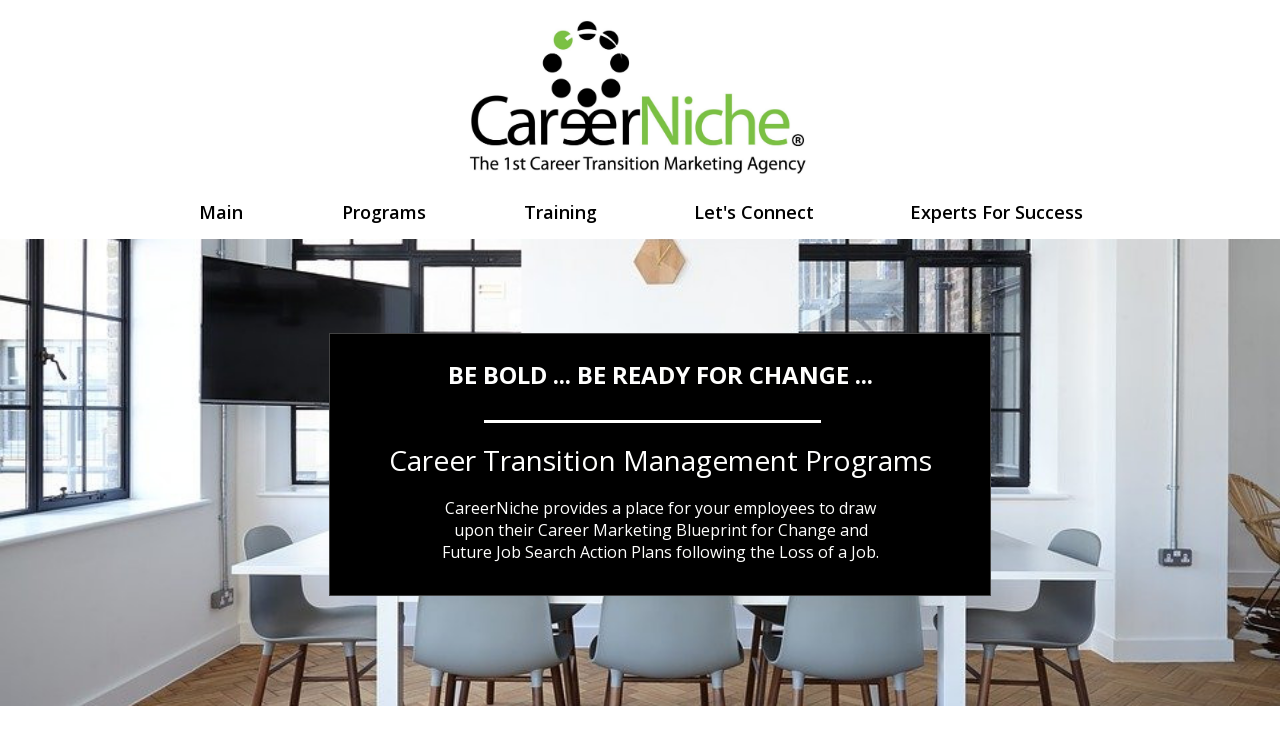

--- FILE ---
content_type: text/css;charset=UTF-8
request_url: https://files.secure.website/client-site-resources/10761595/css/layout-desktop.css?r=20251107032303
body_size: 496
content:
/* Start Viewport desktop */
.content-full > .content-inner > [objtype], .content-full > .content-inner > shared > [objtype] { min-width:980px; }
.content-fixed > .content-inner { width:980px; }
.hidden-desktop { display:none!important; }
.wse-men > nav { display:block; }
.wse-men .menu-toggle { display:none; }
#staticMenu_58 { top:187px; left:0px; width:980px; height:50px; z-index:9920; }
#txtBox_63 { top:90px; left:244px; width:492px; height:20px; z-index:103; }
header, header > #header-wrap { height:237px; }
header { margin-top:0px; margin-bottom:0px; }
footer, footer > #footer-wrap { height:122px; }
footer { margin-top:0px; margin-bottom:0px; }
#body-content { min-height:350px; }
body { background-color:#ffffff; background-repeat:repeat; background-size:auto; background-position:0 0; background-attachment:initial; background-image:none; -moz-background-size:auto; -webkit-background-size:auto; }
#body-content, header, header > #header-wrap, footer, footer > #footer-wrap { min-width:980px; }
#ftr_socialBar_86 { top:18px; left:402px; width:176px; height:28px; z-index:104; }
#ftr_socialBar_86 .wse-ico { font-size:28px; }
#ftr_socialBar_86 .wse-ico-set { padding-top:0px; padding-left:0px; flex-flow:row; justify-content:center; }
#ftr_socialBar_86 .ico-link { font-size:1em; width:28px; height:28px; margin-top:0px; }
#ftr_socialBar_86 .ico-link i { line-height:28px; }
#hdr_imageContainer_85 { top:11px; left:218px; width:545px; height:176px; z-index:106; }
#hdr_imageContainer_85 img { margin-top:0px; margin-left:90px; width:365px; height:176px; }
#ftr_txtBox_112 { top:62px; left:244px; width:492px; height:20px; z-index:105; }
#hdr_columns_112 { top:0px; left:0px; position:relative; width:100%; height:237px; z-index:102; }
#ftr_columns_113 { top:0px; left:0px; position:relative; width:100%; height:122px; z-index:101; }
:root { --desktop-width:980px; }
/* End Viewport desktop */


--- FILE ---
content_type: text/css;charset=UTF-8
request_url: https://files.secure.website/client-site-resources/10761595/css/layout-phone.css?r=20251107032303
body_size: 507
content:
@media (max-width: 767px) {
/* Start Viewport phone */
.content-full > .content-inner > [objtype], .content-full > .content-inner > shared > [objtype] { min-width:320px; }
.content-fixed > .content-inner { width:320px; }
.hidden-phone { display:none!important; }
.wse-men > nav { display:none; }
.wse-men .menu-toggle { display:block; }
#staticMenu_58 { top:47px; left:270px; width:50px; height:50px; z-index:9920; }
#txtBox_63 { top:112px; left:58px; width:205px; height:39px; z-index:105; }
header, header > #header-wrap { height:98px; }
header { margin-top:0px; margin-bottom:0px; }
footer, footer > #footer-wrap { height:152px; }
footer { margin-top:0px; margin-bottom:0px; }
#body-content { min-height:350px; }
body { overflow-x:hidden; width:100%; background-color:#ffffff; background-repeat:repeat; background-size:auto; background-position:0 0; background-attachment:initial; background-image:none; -moz-background-size:auto; -webkit-background-size:auto; }
#body-content, header, header > #header-wrap, footer, footer > #footer-wrap { min-width:320px; }
#ftr_socialBar_86 { top:27px; left:52px; width:216px; height:37px; z-index:106; }
#ftr_socialBar_86 .wse-ico { font-size:37px; }
#ftr_socialBar_86 .wse-ico-set { padding-top:0px; padding-left:0px; flex-flow:row; justify-content:center; }
#ftr_socialBar_86 .ico-link { width:37px; height:37px; margin-top:0px; }
#ftr_socialBar_86 .ico-link i { line-height:37px; }
#hdr_imageContainer_85 img { margin-top:0px; margin-left:139px; width:42px; height:20px; }
#ftr_txtBox_112 { top:82px; left:10px; width:300px; height:20px; z-index:107; }
#hdr_columns_112 { height:98px; z-index:103; }
#ftr_columns_113 { height:152px; z-index:102; }
#hdr_imageContainer_85 { left:0px; width:320px; top:0px; height:20px; z-index:104; }
:root { --phone-width:320px; }
/* End Viewport phone */
}

--- FILE ---
content_type: text/css;charset=UTF-8
request_url: https://files.secure.website/client-site-resources/10761595/css/burlington-ontario-career-transition-package-outplacement-services.css?r=20251107032307
body_size: 303
content:
#txtBox_106 .fs-29 { font-size:29px; }
#txtBox_82 .fs-29 { font-size:29px; }
#txtBox_82 .lh-14 .wse-txt-size { line-height:1.4; }
#txtBox_107 .fs-18 { font-size:18px; }
#txtBox_108 .fs-10 { font-size:10px; }
#txtBox_108 .fs-13 { font-size:13px; }
#txtBox_86 .fs-14 { font-size:14px; }
#txtBox_86 .lh-14 .wse-txt-size { line-height:1.4; }
#txtBox_88 .fs-29 { font-size:29px; }
#txtBox_88 .lh-14 .wse-txt-size { line-height:1.4; }
#txtBox_66 .fs-21 { font-size:21px; }
.wse-personalize#divider_70 .hr { border:0; border-style:solid; }
.wse-personalize#divider_70 .hr.horizontal { width:100%; height:3px; margin-top:8.5px; border-bottom-width:3px; }
.wse-personalize#divider_70 .hr.vertical { width:3px; margin-left:8.5px; height:100%; border-right-width:3px; }
#txtBox_92 .lh-14 .wse-txt-size { line-height:1.4; }
#txtBox_93 .lh-14 .wse-txt-size { line-height:1.4; }
.wse-personalize#btnTool_94 .wseA { border-width:2px; -moz-border-radius:50px; -webkit-border-radius:50px; border-radius:50px; }
.wse-personalize#btnTool_94 .wseA:hover { color:#ffffff; }
.wse-personalize#btnTool_95 .wseA { border-width:2px; -moz-border-radius:50px; -webkit-border-radius:50px; border-radius:50px; }
.wse-personalize#btnTool_95 .wseA:hover { color:#ffffff; }
#txtBox_96 .fs-34 { font-size:34px; }
#txtBox_66 .lh-14 .wse-txt-size { line-height:1.4; }
#txtBox_68 .lh-14 .wse-txt-size { line-height:1.4; }
#txtBox_96 .lh-14 .wse-txt-size { line-height:1.4; }
#txtBox_99 .lh-14 .wse-txt-size { line-height:1.4; }
#txtBox_102 .lh-14 .wse-txt-size { line-height:1.4; }
#txtBox_105 .lh-14 .wse-txt-size { line-height:1.4; }
#txtBox_106 .lh-14 .wse-txt-size { line-height:1.4; }
#txtBox_107 .lh-14 .wse-txt-size { line-height:1.4; }
#txtBox_108 .lh-14 .wse-txt-size { line-height:1.4; }
.clr-bkg-hex6aa84f { background-color:#6aa84f!important; }
.clr-brd-hex6aa84f { border-color:#6aa84f!important; }
.clr-brd-hextransparent { border-color:transparent!important; }
#txtBox_108 .fs-16 { font-size:16px; }
#txtBox_83 .fs-16 { font-size:16px; }
#txtBox_86 .fs-16 { font-size:16px; }
#txtBox_66 .fs-24 { font-size:24px; }
#txtBox_109 .fs-22 { font-size:22px; }
#txtBox_106 .fs-24 { font-size:24px; }
.clr-txt-hex6aa84f { color:#6aa84f!important; }
body {  }

--- FILE ---
content_type: text/css;charset=UTF-8
request_url: https://files.secure.website/client-site-resources/10761595/css/burlington-ontario-career-transition-package-outplacement-services-layout-desktop.css?r=20251107032307
body_size: 649
content:
/* Start Viewport desktop */
#body-content { height:2564px; }
#video_64 { top:2px; left:0px; width:100%; height:467px; z-index:104; }
#txtBox_106 { top:14px; left:6px; width:691px; height:34px; z-index:114; }
#txtBox_82 { top:98px; left:-1px; width:459px; height:41px; z-index:108; }
#txtBox_83 { top:159px; left:2px; width:551px; height:470px; z-index:109; }
#imageContainer_85 { top:644px; left:172px; width:128px; height:130px; z-index:113; }
#imageContainer_85 img { margin-top:0px; margin-left:-1px; width:130px; height:130px; }
#txtBox_107 { top:784px; left:9px; width:439px; height:25px; z-index:115; }
#txtBox_108 { top:818px; left:3px; width:529px; height:230px; z-index:116; }
#txtBox_86 { top:1563px; left:8px; width:985px; height:22px; z-index:118; }
#imageContainer_87 { top:1px; left:173px; width:128px; height:115px; z-index:110; }
#imageContainer_87 img { margin-top:-7px; margin-left:0px; width:128px; height:128px; }
#txtBox_88 { top:126px; left:25px; width:459px; height:41px; z-index:111; }
#txtBox_89 { top:173px; left:38px; width:426px; height:521px; z-index:112; }
#imageContainer_109 { top:719px; left:52px; width:389px; height:245px; z-index:117; }
#imageContainer_109 img { margin-top:-7px; margin-left:0px; width:389px; height:260px; }
#columns_81 { top:485px; left:0px; width:100%; height:1139px; z-index:107; }
#stripTool_91 { top:1963px; left:0px; width:100%; height:436px; z-index:123; }
#boxTool_65 { top:96px; left:179px; width:662px; height:263px; z-index:106; }
#txtBox_66 { top:121px; left:286px; width:449px; height:34px; z-index:119; }
#txtBox_68 { top:204px; left:227px; width:567px; height:39px; z-index:120; }
#txtBox_69 { top:260px; left:287px; width:447px; height:67px; z-index:121; }
#divider_70 { top:174px; left:334px; width:337px; height:20px; z-index:122; }
#txtBox_92 { top:2017px; left:147px; width:702px; height:134px; z-index:124; }
#txtBox_93 { top:2160px; left:68px; width:882px; height:39px; z-index:125; }
#btnTool_94 { top:2236px; left:494px; width:160px; height:55px; z-index:126; }
#btnTool_94 .wseT { line-height:55px; }
#btnTool_95 { top:2239px; left:308px; width:160px; height:55px; z-index:127; }
#btnTool_95 .wseT { line-height:55px; }
#txtBox_96 { top:1624px; left:173px; width:630px; height:48px; z-index:134; }
#boxTool_97 { top:1840px; left:10px; width:306px; height:89px; z-index:128; }
#imageContainer_98 { top:1708px; left:93px; width:153px; height:122px; z-index:130; }
#imageContainer_98 img { margin-top:-16px; margin-left:0px; width:153px; height:153px; }
#txtBox_99 { top:1845px; left:50px; width:266px; height:78px; z-index:129; }
#boxTool_100 { top:1842px; left:320px; width:309px; height:82px; z-index:131; }
#imageContainer_101 { top:1708px; left:412px; width:153px; height:122px; z-index:133; }
#imageContainer_101 img { margin-top:-16px; margin-left:0px; width:153px; height:153px; }
#txtBox_102 { top:1846px; left:350px; width:272px; height:78px; z-index:132; }
#boxTool_103 { top:1848px; left:643px; width:311px; height:63px; z-index:135; }
#imageContainer_104 { top:1702px; left:722px; width:153px; height:122px; z-index:136; }
#imageContainer_104 img { margin-top:-16px; margin-left:0px; width:153px; height:153px; }
#txtBox_105 { top:1842px; left:666px; width:288px; height:59px; z-index:137; }
#txtBox_109 { top:2331px; left:214px; width:547px; height:31px; z-index:138; }
#txtBox_110 { top:2427px; left:38px; width:900px; height:112px; z-index:139; }
body {  }
/* End Viewport desktop */


--- FILE ---
content_type: text/css;charset=UTF-8
request_url: https://files.secure.website/client-site-resources/10761595/css/burlington-ontario-career-transition-package-outplacement-services-layout-phone.css?r=20251107032307
body_size: 1239
content:
@media (max-width: 767px) {
/* Start Viewport phone */
#body-content { height:3606px; }
#video_64 { left:0px; width:100%; top:-1px; height:448px; z-index:112; }
#txtBox_106 .fs-29 { font-size:17px; }
#txtBox_106 .wse-txt-bs { font-size:10px; }
#txtBox_106 .wse-txt-bm { font-size:12px; }
#txtBox_106 .wse-txt-bl { font-size:15px; }
#txtBox_106 .wse-txt-h6 { font-size:21px; }
#txtBox_106 .wse-txt-h5 { font-size:27px; }
#txtBox_106 .wse-txt-h4 { font-size:36px; }
#txtBox_106 .wse-txt-h3 { font-size:36px; }
#txtBox_106 .wse-txt-h2 { font-size:45px; }
#txtBox_106 .wse-txt-h1 { font-size:27px; }
#txtBox_106 { top:10px; left:10px; width:300px; height:24px; z-index:122; }
#txtBox_82 .fs-29 { font-size:23px; }
#txtBox_82 .wse-txt-bs { font-size:11px; }
#txtBox_82 .wse-txt-bm { font-size:13px; }
#txtBox_82 .wse-txt-bl { font-size:16px; }
#txtBox_82 .wse-txt-h6 { font-size:22px; }
#txtBox_82 .wse-txt-h5 { font-size:29px; }
#txtBox_82 .wse-txt-h4 { font-size:39px; }
#txtBox_82 .wse-txt-h3 { font-size:39px; }
#txtBox_82 .wse-txt-h2 { font-size:49px; }
#txtBox_82 .wse-txt-h1 { font-size:29px; }
#txtBox_82 { top:47px; left:10px; width:300px; height:32px; z-index:123; }
#txtBox_83 .wse-txt-bs { font-size:10px; }
#txtBox_83 .wse-txt-bm { font-size:12px; }
#txtBox_83 .wse-txt-bl { font-size:15px; }
#txtBox_83 .wse-txt-h6 { font-size:21px; }
#txtBox_83 .wse-txt-h5 { font-size:27px; }
#txtBox_83 .wse-txt-h4 { font-size:36px; }
#txtBox_83 .wse-txt-h3 { font-size:36px; }
#txtBox_83 .wse-txt-h2 { font-size:45px; }
#txtBox_83 .wse-txt-h1 { font-size:27px; }
#txtBox_83 { top:89px; left:10px; width:300px; height:454px; z-index:124; }
#imageContainer_85 img { margin-top:0px; margin-left:-6px; width:107px; height:107px; }
#imageContainer_85 { top:553px; left:113px; width:95px; height:107px; z-index:125; }
#txtBox_107 { top:669px; left:10px; width:300px; height:50px; z-index:126; }
#txtBox_108 { top:729px; left:10px; width:300px; height:291px; z-index:127; }
#txtBox_86 .fs-14 { font-size:12px; }
#txtBox_86 .wse-txt-bs { font-size:10px; }
#txtBox_86 .wse-txt-bm { font-size:12px; }
#txtBox_86 .wse-txt-bl { font-size:15px; }
#txtBox_86 .wse-txt-h6 { font-size:21px; }
#txtBox_86 .wse-txt-h5 { font-size:27px; }
#txtBox_86 .wse-txt-h4 { font-size:36px; }
#txtBox_86 .wse-txt-h3 { font-size:36px; }
#txtBox_86 .wse-txt-h2 { font-size:45px; }
#txtBox_86 .wse-txt-h1 { font-size:27px; }
#txtBox_86 span { text-align:center; }
#txtBox_86 { top:1021px; left:10px; width:300px; height:67px; z-index:128; }
#imageContainer_87 img { margin-top:0px; margin-left:-1px; width:106px; height:106px; }
#imageContainer_87 { top:10px; left:108px; width:105px; height:106px; z-index:129; }
#txtBox_88 .fs-29 { font-size:19px; }
#txtBox_88 .wse-txt-bs { font-size:9px; }
#txtBox_88 .wse-txt-bm { font-size:10px; }
#txtBox_88 .wse-txt-bl { font-size:13px; }
#txtBox_88 .wse-txt-h6 { font-size:19px; }
#txtBox_88 .wse-txt-h5 { font-size:24px; }
#txtBox_88 .wse-txt-h4 { font-size:32px; }
#txtBox_88 .wse-txt-h3 { font-size:32px; }
#txtBox_88 .wse-txt-h2 { font-size:40px; }
#txtBox_88 .wse-txt-h1 { font-size:24px; }
#txtBox_88 span { text-align:center; }
#txtBox_88 { top:118px; left:10px; width:300px; height:27px; z-index:130; }
#txtBox_89 .wse-txt-bs { font-size:13px; }
#txtBox_89 .wse-txt-bm { font-size:14px; }
#txtBox_89 .wse-txt-bl { font-size:18px; }
#txtBox_89 .wse-txt-h6 { font-size:26px; }
#txtBox_89 .wse-txt-h5 { font-size:33px; }
#txtBox_89 .wse-txt-h4 { font-size:44px; }
#txtBox_89 .wse-txt-h3 { font-size:44px; }
#txtBox_89 .wse-txt-h2 { font-size:55px; }
#txtBox_89 .wse-txt-h1 { font-size:33px; }
#txtBox_89 { top:155px; left:10px; width:300px; height:505px; z-index:131; }
#imageContainer_109 img { margin-top:0px; margin-left:-7px; width:274px; height:183px; }
#imageContainer_109 { top:643px; left:30px; width:261px; height:183px; z-index:132; }
#columns_81 { top:457px; left:0px; width:100%; height:1934px; z-index:121; }
#stripTool_91 { top:3151px; left:0px; width:100%; height:455px; z-index:133; }
#boxTool_65 { top:26px; left:20px; width:282px; height:346px; z-index:113; }
#txtBox_66 { top:40px; left:47px; width:238px; height:59px; z-index:114; }
#txtBox_68 { top:124px; left:48px; width:236px; height:118px; z-index:116; }
#txtBox_69 { top:252px; left:45px; width:242px; height:91px; z-index:117; }
#txtBox_69 .wse-txt-bs { font-size:12px; }
#txtBox_69 .wse-txt-bm { font-size:13px; }
#txtBox_69 .wse-txt-bl { font-size:17px; }
#txtBox_69 .wse-txt-h6 { font-size:24px; }
#txtBox_69 .wse-txt-h5 { font-size:31px; }
#txtBox_69 .wse-txt-h4 { font-size:41px; }
#txtBox_69 .wse-txt-h3 { font-size:41px; }
#txtBox_69 .wse-txt-h2 { font-size:52px; }
#txtBox_69 .wse-txt-h1 { font-size:31px; }
#divider_70 { top:101px; left:60px; width:213px; height:20px; z-index:118; }
#txtBox_92 .wse-txt-bs { font-size:8px; }
#txtBox_92 .wse-txt-bm { font-size:9px; }
#txtBox_92 .wse-txt-bl { font-size:11px; }
#txtBox_92 .wse-txt-h6 { font-size:16px; }
#txtBox_92 .wse-txt-h5 { font-size:20px; }
#txtBox_92 .wse-txt-h4 { font-size:27px; }
#txtBox_92 .wse-txt-h3 { font-size:27px; }
#txtBox_92 .wse-txt-h2 { font-size:34px; }
#txtBox_92 .wse-txt-h1 { font-size:20px; }
#txtBox_92 { top:3199px; left:10px; width:300px; height:113px; z-index:136; }
#txtBox_93 .wse-txt-bs { font-size:9px; }
#txtBox_93 .wse-txt-bm { font-size:10px; }
#txtBox_93 .wse-txt-bl { font-size:13px; }
#txtBox_93 .wse-txt-h6 { font-size:18px; }
#txtBox_93 .wse-txt-h5 { font-size:24px; }
#txtBox_93 .wse-txt-h4 { font-size:32px; }
#txtBox_93 .wse-txt-h3 { font-size:32px; }
#txtBox_93 .wse-txt-h2 { font-size:40px; }
#txtBox_93 .wse-txt-h1 { font-size:24px; }
#txtBox_93 { top:3343px; left:10px; width:300px; height:50px; z-index:137; }
#btnTool_94 { top:3482px; left:79px; width:163px; height:53px; z-index:134; }
#btnTool_94 .wseT { line-height:53px; }
#btnTool_95 { top:3419px; left:80px; width:161px; height:50px; z-index:135; }
#btnTool_95 .wseT { line-height:50px; }
#txtBox_96 { top:2406px; left:18px; width:280px; height:29px; z-index:138; }
#txtBox_96 .fs-34 { font-size:21px; }
#txtBox_96 .wse-txt-bs { font-size:8px; }
#txtBox_96 .wse-txt-bm { font-size:10px; }
#txtBox_96 .wse-txt-bl { font-size:12px; }
#txtBox_96 .wse-txt-h6 { font-size:17px; }
#txtBox_96 .wse-txt-h5 { font-size:23px; }
#txtBox_96 .wse-txt-h4 { font-size:30px; }
#txtBox_96 .wse-txt-h3 { font-size:30px; }
#txtBox_96 .wse-txt-h2 { font-size:38px; }
#txtBox_96 .wse-txt-h1 { font-size:23px; }
#boxTool_97 { top:2444px; left:5px; width:306px; height:240px; z-index:108; }
#imageContainer_98 { top:2464px; left:82px; width:153px; height:122px; z-index:110; }
#imageContainer_98 img { margin-top:-16px; margin-left:0px; width:153px; height:153px; }
#txtBox_99 { top:2602px; left:25px; width:266px; height:46px; z-index:111; }
#txtBox_99 .wse-txt-bs { font-size:11px; }
#txtBox_99 .wse-txt-bm { font-size:13px; }
#txtBox_99 .wse-txt-bl { font-size:17px; }
#txtBox_99 .wse-txt-h6 { font-size:23px; }
#txtBox_99 .wse-txt-h5 { font-size:30px; }
#txtBox_99 .wse-txt-h4 { font-size:40px; }
#txtBox_99 .wse-txt-h3 { font-size:40px; }
#txtBox_99 .wse-txt-h2 { font-size:51px; }
#txtBox_99 .wse-txt-h1 { font-size:30px; }
#boxTool_100 { top:2683px; left:6px; width:309px; height:237px; z-index:115; }
#imageContainer_101 { top:2693px; left:83px; width:153px; height:122px; z-index:119; }
#imageContainer_101 img { margin-top:-16px; margin-left:0px; width:153px; height:153px; }
#txtBox_102 { top:2825px; left:23px; width:272px; height:46px; z-index:120; }
#txtBox_102 .wse-txt-bs { font-size:11px; }
#txtBox_102 .wse-txt-bm { font-size:13px; }
#txtBox_102 .wse-txt-bl { font-size:17px; }
#txtBox_102 .wse-txt-h6 { font-size:23px; }
#txtBox_102 .wse-txt-h5 { font-size:30px; }
#txtBox_102 .wse-txt-h4 { font-size:40px; }
#txtBox_102 .wse-txt-h3 { font-size:40px; }
#txtBox_102 .wse-txt-h2 { font-size:51px; }
#txtBox_102 .wse-txt-h1 { font-size:30px; }
#boxTool_103 { top:2920px; left:5px; width:311px; height:231px; z-index:101; }
#imageContainer_104 { top:2927px; left:84px; width:153px; height:122px; z-index:105; }
#imageContainer_104 img { margin-top:-16px; margin-left:0px; width:153px; height:153px; }
#txtBox_105 .wse-txt-bs { font-size:11px; }
#txtBox_105 .wse-txt-bm { font-size:13px; }
#txtBox_105 .wse-txt-bl { font-size:17px; }
#txtBox_105 .wse-txt-h6 { font-size:23px; }
#txtBox_105 .wse-txt-h5 { font-size:30px; }
#txtBox_105 .wse-txt-h4 { font-size:40px; }
#txtBox_105 .wse-txt-h3 { font-size:40px; }
#txtBox_105 .wse-txt-h2 { font-size:51px; }
#txtBox_105 .wse-txt-h1 { font-size:30px; }
#txtBox_105 { top:3060px; left:25px; width:288px; height:46px; z-index:107; }
#txtBox_109 { top:3552px; left:10px; width:300px; height:45px; z-index:139; }
#txtBox_83 .fs-16 { font-size:12px; }
#txtBox_86 .fs-16 { font-size:12px; }
#txtBox_106 .fs-24 { font-size:18px; }
/* End Viewport phone */
}